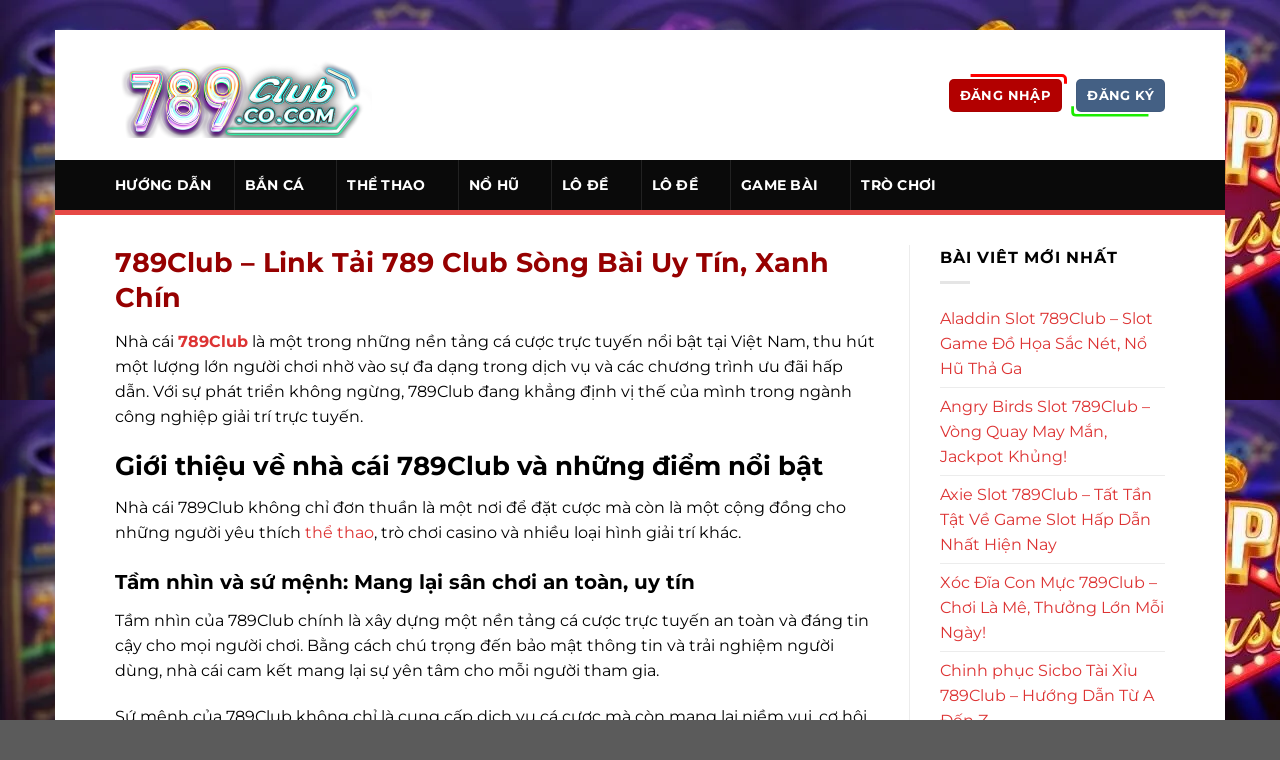

--- FILE ---
content_type: text/html; charset=UTF-8
request_url: https://90579.cn.com/
body_size: 18348
content:
<!DOCTYPE html><html lang="vi" prefix="og: https://ogp.me/ns#" class="loading-site no-js"><head><meta charset="UTF-8" /><link rel="profile" href="https://gmpg.org/xfn/11" /><link rel="pingback" href="https://90579.cn.com/xmlrpc.php" /> <script>(function(html){html.className = html.className.replace(/\bno-js\b/,'js')})(document.documentElement);</script> <meta name="viewport" content="width=device-width, initial-scale=1" /><title>789Club - Link Tải 789 Club Sòng Bài Uy Tín, Xanh Chín</title><meta name="description" content="Nhà cái 789Club là một trong những nền tảng cá cược trực tuyến nổi bật tại Việt Nam, thu hút một lượng lớn người chơi nhờ vào sự đa dạng trong dịch vụ và các"/><meta name="robots" content="follow, index, max-snippet:-1, max-video-preview:-1, max-image-preview:large"/><link rel="canonical" href="https://90579.cn.com/" /><meta property="og:locale" content="vi_VN" /><meta property="og:type" content="website" /><meta property="og:title" content="789Club - Link Tải 789 Club Sòng Bài Uy Tín, Xanh Chín" /><meta property="og:description" content="Nhà cái 789Club là một trong những nền tảng cá cược trực tuyến nổi bật tại Việt Nam, thu hút một lượng lớn người chơi nhờ vào sự đa dạng trong dịch vụ và các" /><meta property="og:url" content="https://90579.cn.com/" /><meta property="og:site_name" content="90579.cn.com" /><meta property="og:updated_time" content="2026-01-06T22:59:39+07:00" /><meta property="article:published_time" content="2025-01-25T09:47:22+07:00" /><meta property="article:modified_time" content="2026-01-06T22:59:39+07:00" /><meta name="twitter:card" content="summary_large_image" /><meta name="twitter:title" content="789Club - Link Tải 789 Club Sòng Bài Uy Tín, Xanh Chín" /><meta name="twitter:description" content="Nhà cái 789Club là một trong những nền tảng cá cược trực tuyến nổi bật tại Việt Nam, thu hút một lượng lớn người chơi nhờ vào sự đa dạng trong dịch vụ và các" /><meta name="twitter:label1" content="Được viết bởi" /><meta name="twitter:data1" content="seo" /><meta name="twitter:label2" content="Thời gian để đọc" /><meta name="twitter:data2" content="7 phút" /> <script type="application/ld+json" class="rank-math-schema-pro">{"@context":"https://schema.org","@graph":[{"@type":["Organization","Person"],"@id":"https://90579.cn.com/#person","name":"90579.cn.com","url":"https://90579.cn.com","logo":{"@type":"ImageObject","@id":"https://90579.cn.com/#logo","url":"https://90579.cn.com/wp-content/uploads/2025/02/cropped-LIU-LOGO-T2-789clubcocom-2-150x150.png","contentUrl":"https://90579.cn.com/wp-content/uploads/2025/02/cropped-LIU-LOGO-T2-789clubcocom-2-150x150.png","caption":"90579.cn.com","inLanguage":"vi"},"image":{"@id":"https://90579.cn.com/#logo"}},{"@type":"WebSite","@id":"https://90579.cn.com/#website","url":"https://90579.cn.com","name":"90579.cn.com","publisher":{"@id":"https://90579.cn.com/#person"},"inLanguage":"vi","potentialAction":{"@type":"SearchAction","target":"https://90579.cn.com/?s={search_term_string}","query-input":"required name=search_term_string"}},{"@type":"ImageObject","@id":"https://90579.cn.com/wp-content/uploads/2025/01/789club-web.webp","url":"https://90579.cn.com/wp-content/uploads/2025/01/789club-web.webp","width":"200","height":"200","inLanguage":"vi"},{"@type":"WebPage","@id":"https://90579.cn.com/#webpage","url":"https://90579.cn.com/","name":"789Club - Link T\u1ea3i 789 Club S\u00f2ng B\u00e0i Uy T\u00edn, Xanh Ch\u00edn","datePublished":"2025-01-25T09:47:22+07:00","dateModified":"2026-01-06T22:59:39+07:00","about":{"@id":"https://90579.cn.com/#person"},"isPartOf":{"@id":"https://90579.cn.com/#website"},"primaryImageOfPage":{"@id":"https://90579.cn.com/wp-content/uploads/2025/01/789club-web.webp"},"inLanguage":"vi"},{"@type":"Person","@id":"https://90579.cn.com/author/seo/","name":"seo","url":"https://90579.cn.com/author/seo/","image":{"@type":"ImageObject","@id":"https://secure.gravatar.com/avatar/3d4d64963d4080219c1f8761b0e65db51cc05ffbef47e6aea2af054429be6db0?s=96&amp;d=mm&amp;r=g","url":"https://secure.gravatar.com/avatar/3d4d64963d4080219c1f8761b0e65db51cc05ffbef47e6aea2af054429be6db0?s=96&amp;d=mm&amp;r=g","caption":"seo","inLanguage":"vi"}},{"@type":"Article","headline":"789Club - Link T\u1ea3i 789 Club S\u00f2ng B\u00e0i Uy T\u00edn, Xanh Ch\u00edn","keywords":"789club","datePublished":"2025-01-25T09:47:22+07:00","dateModified":"2026-01-06T22:59:39+07:00","author":{"@id":"https://90579.cn.com/author/seo/","name":"seo"},"publisher":{"@id":"https://90579.cn.com/#person"},"description":"Nh\u00e0 c\u00e1i 789Club l\u00e0 m\u1ed9t trong nh\u1eefng n\u1ec1n t\u1ea3ng c\u00e1 c\u01b0\u1ee3c tr\u1ef1c tuy\u1ebfn n\u1ed5i b\u1eadt t\u1ea1i Vi\u1ec7t Nam, thu h\u00fat m\u1ed9t l\u01b0\u1ee3ng l\u1edbn ng\u01b0\u1eddi ch\u01a1i nh\u1edd v\u00e0o s\u1ef1 \u0111a d\u1ea1ng trong d\u1ecbch v\u1ee5 v\u00e0 c\u00e1c","name":"789Club - Link T\u1ea3i 789 Club S\u00f2ng B\u00e0i Uy T\u00edn, Xanh Ch\u00edn","@id":"https://90579.cn.com/#richSnippet","isPartOf":{"@id":"https://90579.cn.com/#webpage"},"image":{"@id":"https://90579.cn.com/wp-content/uploads/2025/01/789club-web.webp"},"inLanguage":"vi","mainEntityOfPage":{"@id":"https://90579.cn.com/#webpage"}}]}</script> <link rel='dns-prefetch' href='//www.googletagmanager.com' /><link rel='prefetch' href='https://90579.cn.com/wp-content/themes/flatsome/assets/js/flatsome.js?ver=8e60d746741250b4dd4e' /><link rel='prefetch' href='https://90579.cn.com/wp-content/themes/flatsome/assets/js/chunk.slider.js?ver=3.19.7' /><link rel='prefetch' href='https://90579.cn.com/wp-content/themes/flatsome/assets/js/chunk.popups.js?ver=3.19.7' /><link rel='prefetch' href='https://90579.cn.com/wp-content/themes/flatsome/assets/js/chunk.tooltips.js?ver=3.19.7' /><link rel="alternate" type="application/rss+xml" title="Dòng thông tin 90579.cn.com &raquo;" href="https://90579.cn.com/feed/" /><link rel="alternate" type="application/rss+xml" title="90579.cn.com &raquo; Dòng bình luận" href="https://90579.cn.com/comments/feed/" /><link rel="alternate" title="oNhúng (JSON)" type="application/json+oembed" href="https://90579.cn.com/wp-json/oembed/1.0/embed?url=https%3A%2F%2F90579.cn.com%2F" /><link rel="alternate" title="oNhúng (XML)" type="text/xml+oembed" href="https://90579.cn.com/wp-json/oembed/1.0/embed?url=https%3A%2F%2F90579.cn.com%2F&#038;format=xml" /><style id='wp-img-auto-sizes-contain-inline-css' type='text/css'>img:is([sizes=auto i],[sizes^="auto," i]){contain-intrinsic-size:3000px 1500px}
/*# sourceURL=wp-img-auto-sizes-contain-inline-css */</style><style id='wp-block-library-inline-css' type='text/css'>:root{--wp-block-synced-color:#7a00df;--wp-block-synced-color--rgb:122,0,223;--wp-bound-block-color:var(--wp-block-synced-color);--wp-editor-canvas-background:#ddd;--wp-admin-theme-color:#007cba;--wp-admin-theme-color--rgb:0,124,186;--wp-admin-theme-color-darker-10:#006ba1;--wp-admin-theme-color-darker-10--rgb:0,107,160.5;--wp-admin-theme-color-darker-20:#005a87;--wp-admin-theme-color-darker-20--rgb:0,90,135;--wp-admin-border-width-focus:2px}@media (min-resolution:192dpi){:root{--wp-admin-border-width-focus:1.5px}}.wp-element-button{cursor:pointer}:root .has-very-light-gray-background-color{background-color:#eee}:root .has-very-dark-gray-background-color{background-color:#313131}:root .has-very-light-gray-color{color:#eee}:root .has-very-dark-gray-color{color:#313131}:root .has-vivid-green-cyan-to-vivid-cyan-blue-gradient-background{background:linear-gradient(135deg,#00d084,#0693e3)}:root .has-purple-crush-gradient-background{background:linear-gradient(135deg,#34e2e4,#4721fb 50%,#ab1dfe)}:root .has-hazy-dawn-gradient-background{background:linear-gradient(135deg,#faaca8,#dad0ec)}:root .has-subdued-olive-gradient-background{background:linear-gradient(135deg,#fafae1,#67a671)}:root .has-atomic-cream-gradient-background{background:linear-gradient(135deg,#fdd79a,#004a59)}:root .has-nightshade-gradient-background{background:linear-gradient(135deg,#330968,#31cdcf)}:root .has-midnight-gradient-background{background:linear-gradient(135deg,#020381,#2874fc)}:root{--wp--preset--font-size--normal:16px;--wp--preset--font-size--huge:42px}.has-regular-font-size{font-size:1em}.has-larger-font-size{font-size:2.625em}.has-normal-font-size{font-size:var(--wp--preset--font-size--normal)}.has-huge-font-size{font-size:var(--wp--preset--font-size--huge)}.has-text-align-center{text-align:center}.has-text-align-left{text-align:left}.has-text-align-right{text-align:right}.has-fit-text{white-space:nowrap!important}#end-resizable-editor-section{display:none}.aligncenter{clear:both}.items-justified-left{justify-content:flex-start}.items-justified-center{justify-content:center}.items-justified-right{justify-content:flex-end}.items-justified-space-between{justify-content:space-between}.screen-reader-text{border:0;clip-path:inset(50%);height:1px;margin:-1px;overflow:hidden;padding:0;position:absolute;width:1px;word-wrap:normal!important}.screen-reader-text:focus{background-color:#ddd;clip-path:none;color:#444;display:block;font-size:1em;height:auto;left:5px;line-height:normal;padding:15px 23px 14px;text-decoration:none;top:5px;width:auto;z-index:100000}html :where(.has-border-color){border-style:solid}html :where([style*=border-top-color]){border-top-style:solid}html :where([style*=border-right-color]){border-right-style:solid}html :where([style*=border-bottom-color]){border-bottom-style:solid}html :where([style*=border-left-color]){border-left-style:solid}html :where([style*=border-width]){border-style:solid}html :where([style*=border-top-width]){border-top-style:solid}html :where([style*=border-right-width]){border-right-style:solid}html :where([style*=border-bottom-width]){border-bottom-style:solid}html :where([style*=border-left-width]){border-left-style:solid}html :where(img[class*=wp-image-]){height:auto;max-width:100%}:where(figure){margin:0 0 1em}html :where(.is-position-sticky){--wp-admin--admin-bar--position-offset:var(--wp-admin--admin-bar--height,0px)}@media screen and (max-width:600px){html :where(.is-position-sticky){--wp-admin--admin-bar--position-offset:0px}}

/*# sourceURL=wp-block-library-inline-css */</style><style id='global-styles-inline-css' type='text/css'>:root{--wp--preset--aspect-ratio--square: 1;--wp--preset--aspect-ratio--4-3: 4/3;--wp--preset--aspect-ratio--3-4: 3/4;--wp--preset--aspect-ratio--3-2: 3/2;--wp--preset--aspect-ratio--2-3: 2/3;--wp--preset--aspect-ratio--16-9: 16/9;--wp--preset--aspect-ratio--9-16: 9/16;--wp--preset--color--black: #000000;--wp--preset--color--cyan-bluish-gray: #abb8c3;--wp--preset--color--white: #ffffff;--wp--preset--color--pale-pink: #f78da7;--wp--preset--color--vivid-red: #cf2e2e;--wp--preset--color--luminous-vivid-orange: #ff6900;--wp--preset--color--luminous-vivid-amber: #fcb900;--wp--preset--color--light-green-cyan: #7bdcb5;--wp--preset--color--vivid-green-cyan: #00d084;--wp--preset--color--pale-cyan-blue: #8ed1fc;--wp--preset--color--vivid-cyan-blue: #0693e3;--wp--preset--color--vivid-purple: #9b51e0;--wp--preset--color--primary: #446084;--wp--preset--color--secondary: #d26e4b;--wp--preset--color--success: #7a9c59;--wp--preset--color--alert: #b20000;--wp--preset--gradient--vivid-cyan-blue-to-vivid-purple: linear-gradient(135deg,rgb(6,147,227) 0%,rgb(155,81,224) 100%);--wp--preset--gradient--light-green-cyan-to-vivid-green-cyan: linear-gradient(135deg,rgb(122,220,180) 0%,rgb(0,208,130) 100%);--wp--preset--gradient--luminous-vivid-amber-to-luminous-vivid-orange: linear-gradient(135deg,rgb(252,185,0) 0%,rgb(255,105,0) 100%);--wp--preset--gradient--luminous-vivid-orange-to-vivid-red: linear-gradient(135deg,rgb(255,105,0) 0%,rgb(207,46,46) 100%);--wp--preset--gradient--very-light-gray-to-cyan-bluish-gray: linear-gradient(135deg,rgb(238,238,238) 0%,rgb(169,184,195) 100%);--wp--preset--gradient--cool-to-warm-spectrum: linear-gradient(135deg,rgb(74,234,220) 0%,rgb(151,120,209) 20%,rgb(207,42,186) 40%,rgb(238,44,130) 60%,rgb(251,105,98) 80%,rgb(254,248,76) 100%);--wp--preset--gradient--blush-light-purple: linear-gradient(135deg,rgb(255,206,236) 0%,rgb(152,150,240) 100%);--wp--preset--gradient--blush-bordeaux: linear-gradient(135deg,rgb(254,205,165) 0%,rgb(254,45,45) 50%,rgb(107,0,62) 100%);--wp--preset--gradient--luminous-dusk: linear-gradient(135deg,rgb(255,203,112) 0%,rgb(199,81,192) 50%,rgb(65,88,208) 100%);--wp--preset--gradient--pale-ocean: linear-gradient(135deg,rgb(255,245,203) 0%,rgb(182,227,212) 50%,rgb(51,167,181) 100%);--wp--preset--gradient--electric-grass: linear-gradient(135deg,rgb(202,248,128) 0%,rgb(113,206,126) 100%);--wp--preset--gradient--midnight: linear-gradient(135deg,rgb(2,3,129) 0%,rgb(40,116,252) 100%);--wp--preset--font-size--small: 13px;--wp--preset--font-size--medium: 20px;--wp--preset--font-size--large: 36px;--wp--preset--font-size--x-large: 42px;--wp--preset--spacing--20: 0.44rem;--wp--preset--spacing--30: 0.67rem;--wp--preset--spacing--40: 1rem;--wp--preset--spacing--50: 1.5rem;--wp--preset--spacing--60: 2.25rem;--wp--preset--spacing--70: 3.38rem;--wp--preset--spacing--80: 5.06rem;--wp--preset--shadow--natural: 6px 6px 9px rgba(0, 0, 0, 0.2);--wp--preset--shadow--deep: 12px 12px 50px rgba(0, 0, 0, 0.4);--wp--preset--shadow--sharp: 6px 6px 0px rgba(0, 0, 0, 0.2);--wp--preset--shadow--outlined: 6px 6px 0px -3px rgb(255, 255, 255), 6px 6px rgb(0, 0, 0);--wp--preset--shadow--crisp: 6px 6px 0px rgb(0, 0, 0);}:where(body) { margin: 0; }.wp-site-blocks > .alignleft { float: left; margin-right: 2em; }.wp-site-blocks > .alignright { float: right; margin-left: 2em; }.wp-site-blocks > .aligncenter { justify-content: center; margin-left: auto; margin-right: auto; }:where(.is-layout-flex){gap: 0.5em;}:where(.is-layout-grid){gap: 0.5em;}.is-layout-flow > .alignleft{float: left;margin-inline-start: 0;margin-inline-end: 2em;}.is-layout-flow > .alignright{float: right;margin-inline-start: 2em;margin-inline-end: 0;}.is-layout-flow > .aligncenter{margin-left: auto !important;margin-right: auto !important;}.is-layout-constrained > .alignleft{float: left;margin-inline-start: 0;margin-inline-end: 2em;}.is-layout-constrained > .alignright{float: right;margin-inline-start: 2em;margin-inline-end: 0;}.is-layout-constrained > .aligncenter{margin-left: auto !important;margin-right: auto !important;}.is-layout-constrained > :where(:not(.alignleft):not(.alignright):not(.alignfull)){margin-left: auto !important;margin-right: auto !important;}body .is-layout-flex{display: flex;}.is-layout-flex{flex-wrap: wrap;align-items: center;}.is-layout-flex > :is(*, div){margin: 0;}body .is-layout-grid{display: grid;}.is-layout-grid > :is(*, div){margin: 0;}body{padding-top: 0px;padding-right: 0px;padding-bottom: 0px;padding-left: 0px;}a:where(:not(.wp-element-button)){text-decoration: none;}:root :where(.wp-element-button, .wp-block-button__link){background-color: #32373c;border-width: 0;color: #fff;font-family: inherit;font-size: inherit;font-style: inherit;font-weight: inherit;letter-spacing: inherit;line-height: inherit;padding-top: calc(0.667em + 2px);padding-right: calc(1.333em + 2px);padding-bottom: calc(0.667em + 2px);padding-left: calc(1.333em + 2px);text-decoration: none;text-transform: inherit;}.has-black-color{color: var(--wp--preset--color--black) !important;}.has-cyan-bluish-gray-color{color: var(--wp--preset--color--cyan-bluish-gray) !important;}.has-white-color{color: var(--wp--preset--color--white) !important;}.has-pale-pink-color{color: var(--wp--preset--color--pale-pink) !important;}.has-vivid-red-color{color: var(--wp--preset--color--vivid-red) !important;}.has-luminous-vivid-orange-color{color: var(--wp--preset--color--luminous-vivid-orange) !important;}.has-luminous-vivid-amber-color{color: var(--wp--preset--color--luminous-vivid-amber) !important;}.has-light-green-cyan-color{color: var(--wp--preset--color--light-green-cyan) !important;}.has-vivid-green-cyan-color{color: var(--wp--preset--color--vivid-green-cyan) !important;}.has-pale-cyan-blue-color{color: var(--wp--preset--color--pale-cyan-blue) !important;}.has-vivid-cyan-blue-color{color: var(--wp--preset--color--vivid-cyan-blue) !important;}.has-vivid-purple-color{color: var(--wp--preset--color--vivid-purple) !important;}.has-primary-color{color: var(--wp--preset--color--primary) !important;}.has-secondary-color{color: var(--wp--preset--color--secondary) !important;}.has-success-color{color: var(--wp--preset--color--success) !important;}.has-alert-color{color: var(--wp--preset--color--alert) !important;}.has-black-background-color{background-color: var(--wp--preset--color--black) !important;}.has-cyan-bluish-gray-background-color{background-color: var(--wp--preset--color--cyan-bluish-gray) !important;}.has-white-background-color{background-color: var(--wp--preset--color--white) !important;}.has-pale-pink-background-color{background-color: var(--wp--preset--color--pale-pink) !important;}.has-vivid-red-background-color{background-color: var(--wp--preset--color--vivid-red) !important;}.has-luminous-vivid-orange-background-color{background-color: var(--wp--preset--color--luminous-vivid-orange) !important;}.has-luminous-vivid-amber-background-color{background-color: var(--wp--preset--color--luminous-vivid-amber) !important;}.has-light-green-cyan-background-color{background-color: var(--wp--preset--color--light-green-cyan) !important;}.has-vivid-green-cyan-background-color{background-color: var(--wp--preset--color--vivid-green-cyan) !important;}.has-pale-cyan-blue-background-color{background-color: var(--wp--preset--color--pale-cyan-blue) !important;}.has-vivid-cyan-blue-background-color{background-color: var(--wp--preset--color--vivid-cyan-blue) !important;}.has-vivid-purple-background-color{background-color: var(--wp--preset--color--vivid-purple) !important;}.has-primary-background-color{background-color: var(--wp--preset--color--primary) !important;}.has-secondary-background-color{background-color: var(--wp--preset--color--secondary) !important;}.has-success-background-color{background-color: var(--wp--preset--color--success) !important;}.has-alert-background-color{background-color: var(--wp--preset--color--alert) !important;}.has-black-border-color{border-color: var(--wp--preset--color--black) !important;}.has-cyan-bluish-gray-border-color{border-color: var(--wp--preset--color--cyan-bluish-gray) !important;}.has-white-border-color{border-color: var(--wp--preset--color--white) !important;}.has-pale-pink-border-color{border-color: var(--wp--preset--color--pale-pink) !important;}.has-vivid-red-border-color{border-color: var(--wp--preset--color--vivid-red) !important;}.has-luminous-vivid-orange-border-color{border-color: var(--wp--preset--color--luminous-vivid-orange) !important;}.has-luminous-vivid-amber-border-color{border-color: var(--wp--preset--color--luminous-vivid-amber) !important;}.has-light-green-cyan-border-color{border-color: var(--wp--preset--color--light-green-cyan) !important;}.has-vivid-green-cyan-border-color{border-color: var(--wp--preset--color--vivid-green-cyan) !important;}.has-pale-cyan-blue-border-color{border-color: var(--wp--preset--color--pale-cyan-blue) !important;}.has-vivid-cyan-blue-border-color{border-color: var(--wp--preset--color--vivid-cyan-blue) !important;}.has-vivid-purple-border-color{border-color: var(--wp--preset--color--vivid-purple) !important;}.has-primary-border-color{border-color: var(--wp--preset--color--primary) !important;}.has-secondary-border-color{border-color: var(--wp--preset--color--secondary) !important;}.has-success-border-color{border-color: var(--wp--preset--color--success) !important;}.has-alert-border-color{border-color: var(--wp--preset--color--alert) !important;}.has-vivid-cyan-blue-to-vivid-purple-gradient-background{background: var(--wp--preset--gradient--vivid-cyan-blue-to-vivid-purple) !important;}.has-light-green-cyan-to-vivid-green-cyan-gradient-background{background: var(--wp--preset--gradient--light-green-cyan-to-vivid-green-cyan) !important;}.has-luminous-vivid-amber-to-luminous-vivid-orange-gradient-background{background: var(--wp--preset--gradient--luminous-vivid-amber-to-luminous-vivid-orange) !important;}.has-luminous-vivid-orange-to-vivid-red-gradient-background{background: var(--wp--preset--gradient--luminous-vivid-orange-to-vivid-red) !important;}.has-very-light-gray-to-cyan-bluish-gray-gradient-background{background: var(--wp--preset--gradient--very-light-gray-to-cyan-bluish-gray) !important;}.has-cool-to-warm-spectrum-gradient-background{background: var(--wp--preset--gradient--cool-to-warm-spectrum) !important;}.has-blush-light-purple-gradient-background{background: var(--wp--preset--gradient--blush-light-purple) !important;}.has-blush-bordeaux-gradient-background{background: var(--wp--preset--gradient--blush-bordeaux) !important;}.has-luminous-dusk-gradient-background{background: var(--wp--preset--gradient--luminous-dusk) !important;}.has-pale-ocean-gradient-background{background: var(--wp--preset--gradient--pale-ocean) !important;}.has-electric-grass-gradient-background{background: var(--wp--preset--gradient--electric-grass) !important;}.has-midnight-gradient-background{background: var(--wp--preset--gradient--midnight) !important;}.has-small-font-size{font-size: var(--wp--preset--font-size--small) !important;}.has-medium-font-size{font-size: var(--wp--preset--font-size--medium) !important;}.has-large-font-size{font-size: var(--wp--preset--font-size--large) !important;}.has-x-large-font-size{font-size: var(--wp--preset--font-size--x-large) !important;}
/*# sourceURL=global-styles-inline-css */</style><link rel='stylesheet' id='gwd-auth-css-css' href='https://90579.cn.com/wp-content/plugins/mlink-plugin/assets/css/auth.css?ver=6.9' type='text/css' media='all' /><link rel='stylesheet' id='flatsome-main-css' href='https://90579.cn.com/wp-content/themes/flatsome/assets/css/flatsome.css?ver=3.19.7' type='text/css' media='all' /><style id='flatsome-main-inline-css' type='text/css'>@font-face {
				font-family: "fl-icons";
				font-display: block;
				src: url(https://90579.cn.com/wp-content/themes/flatsome/assets/css/icons/fl-icons.eot?v=3.19.7);
				src:
					url(https://90579.cn.com/wp-content/themes/flatsome/assets/css/icons/fl-icons.eot#iefix?v=3.19.7) format("embedded-opentype"),
					url(https://90579.cn.com/wp-content/themes/flatsome/assets/css/icons/fl-icons.woff2?v=3.19.7) format("woff2"),
					url(https://90579.cn.com/wp-content/themes/flatsome/assets/css/icons/fl-icons.ttf?v=3.19.7) format("truetype"),
					url(https://90579.cn.com/wp-content/themes/flatsome/assets/css/icons/fl-icons.woff?v=3.19.7) format("woff"),
					url(https://90579.cn.com/wp-content/themes/flatsome/assets/css/icons/fl-icons.svg?v=3.19.7#fl-icons) format("svg");
			}
/*# sourceURL=flatsome-main-inline-css */</style><link rel='stylesheet' id='flatsome-style-css' href='https://90579.cn.com/wp-content/themes/flatsome/style.css?ver=3.19.7' type='text/css' media='all' /><link rel='stylesheet' id='gwd-banner-style-css' href='https://90579.cn.com/wp-content/plugins/gwd-banner-image-dynamic/css/gwd-banner-image-style.css?ver=1.1.13' type='text/css' media='all' /><link rel='stylesheet' id='swiper-css-css' href='https://90579.cn.com/wp-content/plugins/gwd-banner-image-dynamic/css/swiper-bundle.min.css?ver=1.1.13' type='text/css' media='all' /><link rel='stylesheet' id='gwd-slider-css-css' href='https://90579.cn.com/wp-content/plugins/gwd-banner-image-dynamic/css/slider.css?ver=1.1.13' type='text/css' media='all' /> <script type="text/javascript" src="https://90579.cn.com/wp-includes/js/jquery/jquery.min.js?ver=3.7.1" id="jquery-core-js"></script> <script type="text/javascript" src="https://90579.cn.com/wp-includes/js/jquery/jquery-migrate.min.js?ver=3.4.1" id="jquery-migrate-js"></script> <link rel="https://api.w.org/" href="https://90579.cn.com/wp-json/" /><link rel="alternate" title="JSON" type="application/json" href="https://90579.cn.com/wp-json/wp/v2/pages/147" /><link rel="EditURI" type="application/rsd+xml" title="RSD" href="https://90579.cn.com/xmlrpc.php?rsd" /><link rel='shortlink' href='https://90579.cn.com/' /><meta name="generator" content="Site Kit by Google 1.161.0" /><script src="//s1.what-on.com/widget/service.js?key=AHBzFv" async="async"></script> <link rel="alternate" media="only screen and (max-width: 640px)" href="https://789club.us.org/" /><meta name="google-site-verification" content="-HSCNUJpNZpN3eoBzngqqkyBYeFwEYxHxI2CMqIOzVA" /><noscript><style>.lazyload[data-src]{display:none !important;}</style></noscript><style>.lazyload{background-image:none !important;}.lazyload:before{background-image:none !important;}</style><link rel="icon" href="https://90579.cn.com/wp-content/uploads/2025/02/cropped-LIU-LOGO-T2-789clubcocom-32x32.png" sizes="32x32" /><link rel="icon" href="https://90579.cn.com/wp-content/uploads/2025/02/cropped-LIU-LOGO-T2-789clubcocom-192x192.png" sizes="192x192" /><link rel="apple-touch-icon" href="https://90579.cn.com/wp-content/uploads/2025/02/cropped-LIU-LOGO-T2-789clubcocom-180x180.png" /><meta name="msapplication-TileImage" content="https://90579.cn.com/wp-content/uploads/2025/02/cropped-LIU-LOGO-T2-789clubcocom-270x270.png" /><style id="custom-css" type="text/css">:root {--primary-color: #446084;--fs-color-primary: #446084;--fs-color-secondary: #d26e4b;--fs-color-success: #7a9c59;--fs-color-alert: #b20000;--fs-experimental-link-color: #dd3333;--fs-experimental-link-color-hover: #111;}.tooltipster-base {--tooltip-color: #fff;--tooltip-bg-color: #000;}.off-canvas-right .mfp-content, .off-canvas-left .mfp-content {--drawer-width: 300px;}html{background-image: url('https://90579.cn.com/wp-content/uploads/2025/02/kinh-nghiem-choi-no-hu-789club.webp');}.header-main{height: 130px}#logo img{max-height: 130px}#logo{width:257px;}.header-bottom{min-height: 55px}.header-top{min-height: 30px}.transparent .header-main{height: 30px}.transparent #logo img{max-height: 30px}.has-transparent + .page-title:first-of-type,.has-transparent + #main > .page-title,.has-transparent + #main > div > .page-title,.has-transparent + #main .page-header-wrapper:first-of-type .page-title{padding-top: 80px;}.header.show-on-scroll,.stuck .header-main{height:70px!important}.stuck #logo img{max-height: 70px!important}.header-bg-color {background-color: #ffffff}.header-bottom {background-color: #0a0a0a}.header-bottom-nav > li > a{line-height: 30px }@media (max-width: 549px) {.header-main{height: 70px}#logo img{max-height: 70px}}.header-top{background-color:rgba(94,94,94,0.42)!important;}body{color: #000000}h1,h2,h3,h4,h5,h6,.heading-font{color: #000000;}body{font-family: Montserrat, sans-serif;}body {font-weight: 400;font-style: normal;}.nav > li > a {font-family: Montserrat, sans-serif;}.mobile-sidebar-levels-2 .nav > li > ul > li > a {font-family: Montserrat, sans-serif;}.nav > li > a,.mobile-sidebar-levels-2 .nav > li > ul > li > a {font-weight: 700;font-style: normal;}h1,h2,h3,h4,h5,h6,.heading-font, .off-canvas-center .nav-sidebar.nav-vertical > li > a{font-family: Montserrat, sans-serif;}h1,h2,h3,h4,h5,h6,.heading-font,.banner h1,.banner h2 {font-weight: 700;font-style: normal;}.alt-font{font-family: Montserrat, sans-serif;}.alt-font {font-weight: 400!important;font-style: normal!important;}.header:not(.transparent) .header-bottom-nav.nav > li > a{color: #ffffff;}.nav-vertical-fly-out > li + li {border-top-width: 1px; border-top-style: solid;}.label-new.menu-item > a:after{content:"Mới";}.label-hot.menu-item > a:after{content:"Nổi bật";}.label-sale.menu-item > a:after{content:"Giảm giá";}.label-popular.menu-item > a:after{content:"Phổ biến";}</style><style type="text/css" id="wp-custom-css">.header-bottom {
	border-bottom: 5px solid #e64946;
}
.header-bottom-nav li a {
    color: #fff;
    padding: 10px 10px;
    border-left: 1px solid rgba(255, 255, 255, 0.1);
}
.header-bottom-nav li:first-child a {
    border: none;
	padding: 0;
}
.header-bottom-nav li:hover {
    background: #e64946;
}
.header-button-1 {
                .button {
                    background-color: #FF0000 !important;
                }
            }

            .header-button-2 {
                .button {
                    background-color: #1ceb00 !important;
                    color: white;
                    border: 2px solid transparent;
                }
            }

            .header-button-1:after {
                content: "";
                position: absolute;
                top: -5px;
                left: -5px;
                right: -5px;
                bottom: -5px;
                border: 3px solid #FF0000;
                transition: all .5s;
                animation: clippath 3s infinite -1.5s linear;
                border-radius: 5px;
            }

            .header-button-2:before {
                content: "";
                position: absolute;
                top: -5px;
                left: -5px;
                right: -5px;
                bottom: -5px;
                border: 3px solid #1ceb00;
                transition: all .5s;
                animation: clippath 3s infinite linear;
                border-radius: 5px;
            }

            @keyframes clippath {
                0%, 100% {
                    clip-path: inset(0 0 98% 0);
                }

                25% {
                    clip-path: inset(0 98% 0 0);
                }

                50% {
                    clip-path: inset(98% 0 0 0);
                }

                75% {
                    clip-path: inset(0 0 0 98%);
                }
            }
.header-button a {
	padding: 0 10px !important;
}</style><style id="kirki-inline-styles">/* cyrillic-ext */
@font-face {
  font-family: 'Montserrat';
  font-style: normal;
  font-weight: 400;
  font-display: swap;
  src: url(https://90579.cn.com/wp-content/fonts/montserrat/JTUSjIg1_i6t8kCHKm459WRhyzbi.woff2) format('woff2');
  unicode-range: U+0460-052F, U+1C80-1C8A, U+20B4, U+2DE0-2DFF, U+A640-A69F, U+FE2E-FE2F;
}
/* cyrillic */
@font-face {
  font-family: 'Montserrat';
  font-style: normal;
  font-weight: 400;
  font-display: swap;
  src: url(https://90579.cn.com/wp-content/fonts/montserrat/JTUSjIg1_i6t8kCHKm459W1hyzbi.woff2) format('woff2');
  unicode-range: U+0301, U+0400-045F, U+0490-0491, U+04B0-04B1, U+2116;
}
/* vietnamese */
@font-face {
  font-family: 'Montserrat';
  font-style: normal;
  font-weight: 400;
  font-display: swap;
  src: url(https://90579.cn.com/wp-content/fonts/montserrat/JTUSjIg1_i6t8kCHKm459WZhyzbi.woff2) format('woff2');
  unicode-range: U+0102-0103, U+0110-0111, U+0128-0129, U+0168-0169, U+01A0-01A1, U+01AF-01B0, U+0300-0301, U+0303-0304, U+0308-0309, U+0323, U+0329, U+1EA0-1EF9, U+20AB;
}
/* latin-ext */
@font-face {
  font-family: 'Montserrat';
  font-style: normal;
  font-weight: 400;
  font-display: swap;
  src: url(https://90579.cn.com/wp-content/fonts/montserrat/JTUSjIg1_i6t8kCHKm459Wdhyzbi.woff2) format('woff2');
  unicode-range: U+0100-02BA, U+02BD-02C5, U+02C7-02CC, U+02CE-02D7, U+02DD-02FF, U+0304, U+0308, U+0329, U+1D00-1DBF, U+1E00-1E9F, U+1EF2-1EFF, U+2020, U+20A0-20AB, U+20AD-20C0, U+2113, U+2C60-2C7F, U+A720-A7FF;
}
/* latin */
@font-face {
  font-family: 'Montserrat';
  font-style: normal;
  font-weight: 400;
  font-display: swap;
  src: url(https://90579.cn.com/wp-content/fonts/montserrat/JTUSjIg1_i6t8kCHKm459Wlhyw.woff2) format('woff2');
  unicode-range: U+0000-00FF, U+0131, U+0152-0153, U+02BB-02BC, U+02C6, U+02DA, U+02DC, U+0304, U+0308, U+0329, U+2000-206F, U+20AC, U+2122, U+2191, U+2193, U+2212, U+2215, U+FEFF, U+FFFD;
}
/* cyrillic-ext */
@font-face {
  font-family: 'Montserrat';
  font-style: normal;
  font-weight: 700;
  font-display: swap;
  src: url(https://90579.cn.com/wp-content/fonts/montserrat/JTUSjIg1_i6t8kCHKm459WRhyzbi.woff2) format('woff2');
  unicode-range: U+0460-052F, U+1C80-1C8A, U+20B4, U+2DE0-2DFF, U+A640-A69F, U+FE2E-FE2F;
}
/* cyrillic */
@font-face {
  font-family: 'Montserrat';
  font-style: normal;
  font-weight: 700;
  font-display: swap;
  src: url(https://90579.cn.com/wp-content/fonts/montserrat/JTUSjIg1_i6t8kCHKm459W1hyzbi.woff2) format('woff2');
  unicode-range: U+0301, U+0400-045F, U+0490-0491, U+04B0-04B1, U+2116;
}
/* vietnamese */
@font-face {
  font-family: 'Montserrat';
  font-style: normal;
  font-weight: 700;
  font-display: swap;
  src: url(https://90579.cn.com/wp-content/fonts/montserrat/JTUSjIg1_i6t8kCHKm459WZhyzbi.woff2) format('woff2');
  unicode-range: U+0102-0103, U+0110-0111, U+0128-0129, U+0168-0169, U+01A0-01A1, U+01AF-01B0, U+0300-0301, U+0303-0304, U+0308-0309, U+0323, U+0329, U+1EA0-1EF9, U+20AB;
}
/* latin-ext */
@font-face {
  font-family: 'Montserrat';
  font-style: normal;
  font-weight: 700;
  font-display: swap;
  src: url(https://90579.cn.com/wp-content/fonts/montserrat/JTUSjIg1_i6t8kCHKm459Wdhyzbi.woff2) format('woff2');
  unicode-range: U+0100-02BA, U+02BD-02C5, U+02C7-02CC, U+02CE-02D7, U+02DD-02FF, U+0304, U+0308, U+0329, U+1D00-1DBF, U+1E00-1E9F, U+1EF2-1EFF, U+2020, U+20A0-20AB, U+20AD-20C0, U+2113, U+2C60-2C7F, U+A720-A7FF;
}
/* latin */
@font-face {
  font-family: 'Montserrat';
  font-style: normal;
  font-weight: 700;
  font-display: swap;
  src: url(https://90579.cn.com/wp-content/fonts/montserrat/JTUSjIg1_i6t8kCHKm459Wlhyw.woff2) format('woff2');
  unicode-range: U+0000-00FF, U+0131, U+0152-0153, U+02BB-02BC, U+02C6, U+02DA, U+02DC, U+0304, U+0308, U+0329, U+2000-206F, U+20AC, U+2122, U+2191, U+2193, U+2212, U+2215, U+FEFF, U+FFFD;
}</style></head><body class="home wp-singular page-template page-template-page-right-sidebar page-template-page-right-sidebar-php page page-id-147 wp-custom-logo wp-theme-flatsome framed lightbox nav-dropdown-has-arrow nav-dropdown-has-shadow nav-dropdown-has-border"><a class="skip-link screen-reader-text" href="#main">Bỏ qua nội dung</a><div id="wrapper"><header id="header" class="header has-sticky sticky-jump"><div class="header-wrapper"><div id="masthead" class="header-main nav-dark"><div class="header-inner flex-row container logo-left medium-logo-center" role="navigation"><div id="logo" class="flex-col logo"><a href="https://90579.cn.com/" title="90579.cn.com" rel="home">
<img width="1020" height="340" src="[data-uri]" class="header_logo header-logo lazyload" alt="90579.cn.com" data-src="https://90579.cn.com/wp-content/uploads/2025/02/cropped-LIU-LOGO-T2-789clubcocom-2-1024x341.png" decoding="async" data-eio-rwidth="1024" data-eio-rheight="341" /><noscript><img width="1020" height="340" src="https://90579.cn.com/wp-content/uploads/2025/02/cropped-LIU-LOGO-T2-789clubcocom-2-1024x341.png" class="header_logo header-logo" alt="90579.cn.com" data-eio="l" /></noscript><img  width="1020" height="340" src="[data-uri]" class="header-logo-dark lazyload" alt="90579.cn.com" data-src="https://90579.cn.com/wp-content/uploads/2025/02/cropped-LIU-LOGO-T2-789clubcocom-2-1024x341.png" decoding="async" data-eio-rwidth="1024" data-eio-rheight="341" /><noscript><img  width="1020" height="340" src="https://90579.cn.com/wp-content/uploads/2025/02/cropped-LIU-LOGO-T2-789clubcocom-2-1024x341.png" class="header-logo-dark" alt="90579.cn.com" data-eio="l" /></noscript></a></div><div class="flex-col show-for-medium flex-left"><ul class="mobile-nav nav nav-left "><li class="nav-icon has-icon">
<a href="#" data-open="#main-menu" data-pos="left" data-bg="main-menu-overlay" data-color="" class="is-small" aria-label="Menu" aria-controls="main-menu" aria-expanded="false"><i class="icon-menu" ></i>
</a></li></ul></div><div class="flex-col hide-for-medium flex-left
flex-grow"><ul class="header-nav header-nav-main nav nav-left  nav-uppercase" ></ul></div><div class="flex-col hide-for-medium flex-right"><ul class="header-nav header-nav-main nav nav-right  nav-uppercase"><li class="html header-button-1"><div class="header-button">
<a href="/mlink/?branchseo=789club-le" target="_blank" class="button alert" rel="nofollow noopener"  style="border-radius:5px;">
<span>Đăng nhập</span>
</a></div></li><li class="html header-button-2"><div class="header-button">
<a href="/mlink/?branchseo=789club-le" target="_blank" class="button primary" rel="nofollow noopener"  style="border-radius:5px;">
<span>Đăng ký</span>
</a></div></li></ul></div><div class="flex-col show-for-medium flex-right"><ul class="mobile-nav nav nav-right "></ul></div></div><div class="container"><div class="top-divider full-width"></div></div></div><div id="wide-nav" class="header-bottom wide-nav nav-dark"><div class="flex-row container"><div class="flex-col hide-for-medium flex-left"><ul class="nav header-nav header-bottom-nav nav-left  nav-size-medium nav-spacing-large nav-uppercase"><li id="menu-item-366" class="menu-item menu-item-type-taxonomy menu-item-object-category menu-item-366 menu-item-design-default"><a href="https://90579.cn.com/huong-dan-789club/" class="nav-top-link">Hướng dẫn</a></li><li id="menu-item-368" class="menu-item menu-item-type-taxonomy menu-item-object-category menu-item-368 menu-item-design-default"><a href="https://90579.cn.com/ban-ca/" class="nav-top-link">Bắn cá</a></li><li id="menu-item-369" class="menu-item menu-item-type-taxonomy menu-item-object-category menu-item-369 menu-item-design-default"><a href="https://90579.cn.com/the-thao/" class="nav-top-link">Thể thao</a></li><li id="menu-item-370" class="menu-item menu-item-type-taxonomy menu-item-object-category menu-item-370 menu-item-design-default"><a href="https://90579.cn.com/no-hu/" class="nav-top-link">Nổ hũ</a></li><li id="menu-item-371" class="menu-item menu-item-type-taxonomy menu-item-object-category menu-item-371 menu-item-design-default"><a href="https://90579.cn.com/lo-de/" class="nav-top-link">Lô đề</a></li><li id="menu-item-372" class="menu-item menu-item-type-taxonomy menu-item-object-category menu-item-372 menu-item-design-default"><a href="https://90579.cn.com/lo-de/" class="nav-top-link">Lô đề</a></li><li id="menu-item-373" class="menu-item menu-item-type-taxonomy menu-item-object-category menu-item-373 menu-item-design-default"><a href="https://90579.cn.com/game-bai/" class="nav-top-link">Game bài</a></li><li id="menu-item-367" class="menu-item menu-item-type-taxonomy menu-item-object-category menu-item-367 menu-item-design-default"><a href="https://90579.cn.com/tro-choi/" class="nav-top-link">Trò chơi</a></li></ul></div><div class="flex-col hide-for-medium flex-right flex-grow"><ul class="nav header-nav header-bottom-nav nav-right  nav-size-medium nav-spacing-large nav-uppercase"></ul></div><div class="flex-col show-for-medium flex-grow"><ul class="nav header-bottom-nav nav-center mobile-nav  nav-size-medium nav-spacing-large nav-uppercase"><li class="html header-button-1"><div class="header-button">
<a href="/mlink/?branchseo=789club-le" target="_blank" class="button alert" rel="nofollow noopener"  style="border-radius:5px;">
<span>Đăng nhập</span>
</a></div></li><li class="html header-button-2"><div class="header-button">
<a href="/mlink/?branchseo=789club-le" target="_blank" class="button primary" rel="nofollow noopener"  style="border-radius:5px;">
<span>Đăng ký</span>
</a></div></li></ul></div></div></div><div class="header-bg-container fill"><div class="header-bg-image fill"></div><div class="header-bg-color fill"></div></div></div></header><main id="main" class=""><div class="page-wrapper page-right-sidebar"><div class="row"><div id="content" class="large-9 left col col-divided" role="main"><div class="page-inner"><div id="text-2669735205" class="text"><h1><strong>789Club &#8211; Link Tải 789 Club Sòng Bài Uy Tín, Xanh Chín</strong></h1><style>#text-2669735205 {
  color: rgb(150, 0, 0);
}
#text-2669735205 > * {
  color: rgb(150, 0, 0);
}</style></div><p><span style="font-weight: 400;">Nhà cái </span><a href="https://90579.cn.com"><b>789Club</b></a><span style="font-weight: 400;"> là một trong những nền tảng cá cược trực tuyến nổi bật tại Việt Nam, thu hút một lượng lớn người chơi nhờ vào sự đa dạng trong dịch vụ và các chương trình ưu đãi hấp dẫn. Với sự phát triển không ngừng, 789Club đang khẳng định vị thế của mình trong ngành công nghiệp giải trí trực tuyến.</span></p><h2><b>Giới thiệu về nhà cái 789Club và những điểm nổi bật</b></h2><p><span style="font-weight: 400;">Nhà cái 789Club không chỉ đơn thuần là một nơi để đặt cược mà còn là một cộng đồng cho những người yêu thích <a href="https://vi.wikipedia.org/wiki/Thể_thao" rel="nofollow noopener" target="_blank">thể thao</a>, trò chơi casino và nhiều loại hình giải trí khác.</span></p><h3><b>Tầm nhìn và sứ mệnh: Mang lại sân chơi an toàn, uy tín</b></h3><p><span style="font-weight: 400;">Tầm nhìn của 789Club chính là xây dựng một nền tảng cá cược trực tuyến an toàn và đáng tin cậy cho mọi người chơi. Bằng cách chú trọng đến bảo mật thông tin và trải nghiệm người dùng, nhà cái cam kết mang lại sự yên tâm cho mỗi người tham gia.</span></p><p><span style="font-weight: 400;">Sứ mệnh của 789Club không chỉ là cung cấp dịch vụ cá cược mà còn mang lại niềm vui, cơ hội kiếm tiền và một cộng đồng gắn kết. Chúng tôi luôn lắng nghe ý kiến phản hồi từ người chơi để cải thiện chất lượng dịch vụ ngày càng tốt hơn.</span></p><h3><b>Giấy phép hoạt động và cơ sở pháp lý vững chắc</b></h3><p><span style="font-weight: 400;">Một trong những yếu tố quan trọng nhất để xác định uy tín của một nhà cái chính là giấy phép hoạt động. 789Club tự hào sở hữu giấy phép hoạt động quốc tế, được cấp bởi tổ chức cờ bạc quốc tế PAGCOR (Philippine Amusement &amp; Gaming Corporation), giúp đảm bảo rằng tất cả các dịch vụ cá cược đều được quản lý và giám sát bởi các cơ quan có thẩm quyền. Điều này không chỉ nâng cao độ tin cậy mà còn bảo vệ quyền lợi của người chơi, mang đến môi trường cá cược an toàn và minh bạch.</span></p><figure id="attachment_25" aria-describedby="caption-attachment-25" style="width: 800px" class="wp-caption aligncenter"><img data-lazyloaded="1" src="[data-uri]" fetchpriority="high" decoding="async" class="wp-image-25 size-full" data-src="https://90579.cn.com/wp-content/uploads/2025/01/789club-web.webp" alt="789club web" width="800" height="400" /><figcaption id="caption-attachment-25" class="wp-caption-text">Giới thiệu về nhà cái 789Club và những điểm nổi bật</figcaption></figure><h2><b>Ưu điểm và tính năng độc quyền tại 789Club</b></h2><p><span style="font-weight: 400;">789Club không chỉ đơn thuần là một nhà cái, mà còn là một địa chỉ giải trí với nhiều ưu điểm nổi bật. Những tính năng độc quyền tại đây giúp người chơi có được trải nghiệm mượt mà và thú vị.</span></p><h3><b>Công nghệ hiện đại cho trải nghiệm chơi mượt mà trên mọi thiết bị</b></h3><p><span style="font-weight: 400;">Chất lượng công nghệ là một yếu tố quyết định đến trải nghiệm của người chơi. Nền tảng luôn tiên phong trong việc ứng dụng các công nghệ hiện đại nhất vào hệ thống của mình. Với giao diện thân thiện, dễ sử dụng và tốc độ tải trang nhanh, người chơi có thể trải nghiệm mọi dịch vụ ngay cả trên điện thoại di động hay máy tính bảng.</span></p><p><span style="font-weight: 400;">Hệ thống mạng lưới ổn định khiến việc cá cược trở nên dễ dàng và thuận tiện hơn bao giờ hết. Người chơi có thể tham gia cá cược mọi lúc, mọi nơi mà không gặp bất kỳ khó khăn nào. Sự hiện đại này cũng góp phần tạo ra không gian giải trí thoải mái và thư giãn cho người chơi.</span></p><h3><b>Chương trình khuyến mãi hấp dẫn và đa dạng cho người chơi mới lẫn cũ</b></h3><p><span style="font-weight: 400;">Ngoài chất lượng dịch vụ, 789Club còn nổi bật với các chương trình khuyến mãi hấp dẫn. Người chơi mới sẽ được chào đón bằng những món quà khởi đầu hấp dẫn, như tiền thưởng chào mừng, hoàn tiền cược hoặc các ưu đãi đặc biệt khác.</span></p><p><span style="font-weight: 400;">Đối với những người chơi lâu năm, 789Club không ngừng mang đến các chương trình tri ân, khuyến mãi đặc biệt vào các dịp lễ, tết hay sự kiện lớn. Chính những điều này đã tạo nên sự gắn bó giữa người chơi và nhà cái, đồng thời thúc đẩy sự phát triển bền vững của 789Club.</span></p><h3><b>Hệ thống rút nạp tiền nhanh chóng, hỗ trợ nhiều phương thức thanh toán</b></h3><p><span style="font-weight: 400;">Một ưu điểm nữa của 789Club web chính là sự linh hoạt trong các phương thức thanh toán. Nhà cái này hỗ trợ nhiều hình thức nạp và rút tiền khác nhau, từ chuyển khoản ngân hàng, ví điện tử đến thẻ cào điện thoại.</span></p><p><span style="font-weight: 400;">Thời gian xử lý giao dịch tại 789Club vô cùng nhanh chóng, giúp người chơi có thể tiếp tục trải nghiệm cá cược mà không phải chờ đợi lâu. Sự minh bạch và an toàn trong giao dịch tài chính cũng là điểm mạnh giúp 789 Club web ghi điểm trong lòng người chơi.</span></p><figure id="attachment_24" aria-describedby="caption-attachment-24" style="width: 800px" class="wp-caption aligncenter"><img decoding="async" class="size-full wp-image-24 lazyload" src="[data-uri]" alt="789club tài xỉu" width="800" height="400" data-src="https://90579.cn.com/wp-content/uploads/2025/01/789club-tai-xiu.webp" data-eio-rwidth="800" data-eio-rheight="400" /><noscript><img decoding="async" class="size-full wp-image-24" src="https://90579.cn.com/wp-content/uploads/2025/01/789club-tai-xiu.webp" alt="789club tài xỉu" width="800" height="400" data-eio="l" /></noscript><figcaption id="caption-attachment-24" class="wp-caption-text">Ưu điểm và tính năng độc quyền tại 789Club</figcaption></figure><h2><b>Khám phá các dịch vụ cá cược phong phú tại 789Club</b></h2><p><span style="font-weight: 400;">789Club site được biết đến với sự đa dạng trong các dịch vụ cá cược, đáp ứng nhu cầu và sở thích của mọi đối tượng người chơi. Từ cá cược thể thao đến trò chơi casino, mọi thứ đều được thiết kế với chất lượng tốt nhất.</span></p><h3><b>Thể thao: Các giải đấu lớn với bảng kèo đa dạng</b></h3><p><span style="font-weight: 400;">Mảng cá cược thể thao tại 789Club rất phong phú, với hàng loạt giải đấu lớn từ bóng đá, bóng rổ đến tennis và nhiều môn thể thao khác. Người chơi có thể tham gia cá cược cho các trận đấu nổi tiếng trên toàn thế giới với nhiều loại kèo khác nhau.</span></p><p><span style="font-weight: 400;">Điều đặc biệt là nhà cái 789Club luôn cập nhật thông tin liên tục, giúp người chơi có được những phân tích chính xác nhất trước khi đặt cược. Hơn nữa, các tỷ lệ kèo tại đây rất cạnh tranh, đảm bảo mang lại lợi nhuận tối đa cho người chơi.</span></p><h3><b>Bắn cá: Trò chơi vừa giải trí vừa có cơ hội kiếm tiền thưởng</b></h3><p><span style="font-weight: 400;">Trò chơi bắn cá tại 789Club là một trong những lựa chọn được yêu thích nhất bởi tính giải trí cao và cơ hội thắng lớn. Với đồ họa đẹp mắt, âm thanh sống động, trò chơi bắn cá không chỉ đơn giản là một trò chơi giải trí mà còn đem lại cơ hội kiếm tiền cho người chơi.</span></p><p><span style="font-weight: 400;">Người chơi có thể tham gia một cách dễ dàng và không cần nhiều kinh nghiệm. Việc thu thập các loại cá khác nhau để đổi lấy phần thưởng kích thích sự cạnh tranh và hưng phấn. Đặc biệt, những giải thưởng lớn ở cuối trò chơi là động lực không nhỏ để người chơi tham gia.</span></p><figure id="attachment_23" aria-describedby="caption-attachment-23" style="width: 800px" class="wp-caption aligncenter"><img decoding="async" class="size-full wp-image-23 lazyload" src="[data-uri]" alt="789club site" width="800" height="400" data-src="https://90579.cn.com/wp-content/uploads/2025/01/789club-site.webp" data-eio-rwidth="800" data-eio-rheight="400" /><noscript><img decoding="async" class="size-full wp-image-23" src="https://90579.cn.com/wp-content/uploads/2025/01/789club-site.webp" alt="789club site" width="800" height="400" data-eio="l" /></noscript><figcaption id="caption-attachment-23" class="wp-caption-text">Trò chơi vừa giải trí vừa có cơ hội kiếm tiền thưởng</figcaption></figure><h3><b>Game bài: Liêng, phỏm, mậu binh và nhiều tựa game bài phổ biến khác</b></h3><p><span style="font-weight: 400;">Kho game bài </span><b>tại 789Club</b><span style="font-weight: 400;"> rất phong phú với nhiều tựa game quen thuộc mà người chơi Việt Nam yêu thích, như liêng, phỏm, mậu binh. Mỗi trò chơi đều có luật chơi rõ ràng, dễ hiểu nhưng vẫn cần đến kỹ năng và chiến thuật của người chơi.</span></p><p><span style="font-weight: 400;">Các bàn chơi được tổ chức thường xuyên, giúp người chơi có nhiều cơ hội tham gia và thử sức mình. Đặc biệt, 789Club còn tổ chức các giải đấu game bài với giải thưởng hấp dẫn, thu hút đông đảo người chơi đến tham gia.</span></p><h3><b>Live casino: Sòng bài trực tuyến chân thực với video streaming chất lượng cao</b></h3><p><span style="font-weight: 400;">Nếu bạn muốn trải nghiệm cảm giác như đang chơi tại một sòng bài thật sự, hãy đến với khu vực live casino của 789Club online. Tại đây, người chơi sẽ được tương tác trực tiếp với các dealer chuyên nghiệp qua video streaming chất lượng cao.</span></p><p><span style="font-weight: 400;">Không khí của một sòng bài thực thụ được tái hiện rõ nét thông qua âm thanh và hình ảnh sống động. Người chơi có thể tham gia vào các trò chơi như baccarat, roulette hay blackjack mà không cần phải rời khỏi nhà.</span></p><h3><b>Nổ hũ: Game slot với tỷ lệ thắng và cơ hội jackpot hấp dẫn</b></h3><p><span style="font-weight: 400;">Game nổ hũ tại 789Club cũng là một trong những dịch vụ được yêu thích. Với nhiều chủ đề đa dạng, hình ảnh bắt mắt và âm thanh sống động, game slot mang lại trải nghiệm thú vị cho người chơi.</span></p><p><span style="font-weight: 400;">Ngoài ra, tỷ lệ thắng và cơ hội nhận jackpot tại Club 789 cũng rất hấp dẫn. Người chơi có thể thử vận may của mình với mức cược thấp nhưng phần thưởng có thể lên đến hàng triệu đồng. Đây chính là lý do khiến nhiều người tìm đến 789 Club để trải nghiệm những giây phút thư giãn và hy vọng sẽ trúng thưởng.</span></p><figure id="attachment_22" aria-describedby="caption-attachment-22" style="width: 800px" class="wp-caption aligncenter"><img decoding="async" class="size-full wp-image-22 lazyload" src="[data-uri]" alt="789club ios" width="800" height="400" data-src="https://90579.cn.com/wp-content/uploads/2025/01/789club-ios.webp" data-eio-rwidth="800" data-eio-rheight="400" /><noscript><img decoding="async" class="size-full wp-image-22" src="https://90579.cn.com/wp-content/uploads/2025/01/789club-ios.webp" alt="789club ios" width="800" height="400" data-eio="l" /></noscript><figcaption id="caption-attachment-22" class="wp-caption-text">Kho game bài tại 789Club rất phong phú</figcaption></figure><h2><b>Kết luận</b></h2><p><span style="font-weight: 400;">Nhà cái 789Club đã và đang khẳng định vị thế của mình trong ngành công nghiệp casino trực tuyến tại Việt Nam. Với sự đa dạng trong dịch vụ, công nghệ hiện đại và môi trường chơi an toàn, </span><b>https://90579.cn.com</b><span style="font-weight: 400;">/ xứng đáng là sự lựa chọn hàng đầu cho những ai đam mê cá cược. Dù bạn là người mới bắt đầu hay đã có kinh nghiệm, 789Club luôn mang đến những trải nghiệm tuyệt vời và cơ hội kiếm tiền hấp dẫn.</span></p><div id="AHBzFv" style="text-align: center;"></div></div></div><div class="large-3 col"><div id="secondary" class="widget-area " role="complementary"><aside id="recent-posts-2" class="widget widget_recent_entries">
<span class="widget-title "><span>Bài viêt mới nhất</span></span><div class="is-divider small"></div><ul><li>
<a href="https://90579.cn.com/aladdin-slot-789club/">Aladdin Slot 789Club – Slot Game Đồ Họa Sắc Nét, Nổ Hũ Thả Ga</a></li><li>
<a href="https://90579.cn.com/angry-birds-slot-789club/">Angry Birds Slot 789Club &#8211; Vòng Quay May Mắn, Jackpot Khủng!</a></li><li>
<a href="https://90579.cn.com/axie-slot-789club/">Axie Slot 789Club &#8211; Tất Tần Tật Về Game Slot Hấp Dẫn Nhất Hiện Nay</a></li><li>
<a href="https://90579.cn.com/xoc-dia-con-muc-789club/">Xóc Đĩa Con Mực 789Club &#8211; Chơi Là Mê, Thưởng Lớn Mỗi Ngày!</a></li><li>
<a href="https://90579.cn.com/chinh-phuc-sicbo-tai-xiu-789club/">Chinh phục Sicbo Tài Xỉu 789Club – Hướng Dẫn Từ A Đến Z</a></li></ul></aside><aside id="categories-2" class="widget widget_categories"><span class="widget-title "><span>Danh mục bài viết</span></span><div class="is-divider small"></div><ul><li class="cat-item cat-item-4"><a href="https://90579.cn.com/ban-ca/">Bắn cá</a></li><li class="cat-item cat-item-31"><a href="https://90579.cn.com/game-bai/">Game bài</a></li><li class="cat-item cat-item-1"><a href="https://90579.cn.com/huong-dan-789club/">Hướng dẫn</a></li><li class="cat-item cat-item-29"><a href="https://90579.cn.com/lo-de/">Lô đề</a></li><li class="cat-item cat-item-30"><a href="https://90579.cn.com/no-hu/">Nổ hũ</a></li><li class="cat-item cat-item-5"><a href="https://90579.cn.com/the-thao/">Thể thao</a></li><li class="cat-item cat-item-3"><a href="https://90579.cn.com/tro-choi/">Trò chơi</a></li></ul></aside></div></div></div></div></main><footer id="footer" class="footer-wrapper"><div class="absolute-footer dark medium-text-center small-text-center"><div class="container clearfix"><div class="footer-primary pull-left"><div class="copyright-footer">
Copyright 2026 © <strong>789club.co.com</strong></div></div></div></div><a href="#top" class="back-to-top button icon invert plain fixed bottom z-1 is-outline hide-for-medium circle" id="top-link" aria-label="Lên đầu trang"><i class="icon-angle-up" ></i></a></footer></div><div id="main-menu" class="mobile-sidebar no-scrollbar mfp-hide"><div class="sidebar-menu no-scrollbar "><ul class="nav nav-sidebar nav-vertical nav-uppercase" data-tab="1"><li class="header-search-form search-form html relative has-icon"><div class="header-search-form-wrapper"><div class="searchform-wrapper ux-search-box relative is-normal"><form method="get" class="searchform" action="https://90579.cn.com/" role="search"><div class="flex-row relative"><div class="flex-col flex-grow">
<input type="search" class="search-field mb-0" name="s" value="" id="s" placeholder="Search&hellip;" /></div><div class="flex-col">
<button type="submit" class="ux-search-submit submit-button secondary button icon mb-0" aria-label="Gửi">
<i class="icon-search" ></i>				</button></div></div><div class="live-search-results text-left z-top"></div></form></div></div></li><li class="menu-item menu-item-type-taxonomy menu-item-object-category menu-item-366"><a href="https://90579.cn.com/huong-dan-789club/">Hướng dẫn</a></li><li class="menu-item menu-item-type-taxonomy menu-item-object-category menu-item-368"><a href="https://90579.cn.com/ban-ca/">Bắn cá</a></li><li class="menu-item menu-item-type-taxonomy menu-item-object-category menu-item-369"><a href="https://90579.cn.com/the-thao/">Thể thao</a></li><li class="menu-item menu-item-type-taxonomy menu-item-object-category menu-item-370"><a href="https://90579.cn.com/no-hu/">Nổ hũ</a></li><li class="menu-item menu-item-type-taxonomy menu-item-object-category menu-item-371"><a href="https://90579.cn.com/lo-de/">Lô đề</a></li><li class="menu-item menu-item-type-taxonomy menu-item-object-category menu-item-372"><a href="https://90579.cn.com/lo-de/">Lô đề</a></li><li class="menu-item menu-item-type-taxonomy menu-item-object-category menu-item-373"><a href="https://90579.cn.com/game-bai/">Game bài</a></li><li class="menu-item menu-item-type-taxonomy menu-item-object-category menu-item-367"><a href="https://90579.cn.com/tro-choi/">Trò chơi</a></li><li><a class="element-error tooltip" title="WooCommerce needed">-</a></li></ul></div></div> <script type="speculationrules">{"prefetch":[{"source":"document","where":{"and":[{"href_matches":"/*"},{"not":{"href_matches":["/wp-*.php","/wp-admin/*","/wp-content/uploads/*","/wp-content/*","/wp-content/plugins/*","/wp-content/themes/flatsome/*","/*\\?(.+)"]}},{"not":{"selector_matches":"a[rel~=\"nofollow\"]"}},{"not":{"selector_matches":".no-prefetch, .no-prefetch a"}}]},"eagerness":"conservative"}]}</script> <script type="text/javascript" id="eio-lazy-load-js-before">/*  */
var eio_lazy_vars = {"exactdn_domain":"","skip_autoscale":0,"threshold":0,"use_dpr":1};
//# sourceURL=eio-lazy-load-js-before
/*  */</script> <script type="text/javascript" src="https://90579.cn.com/wp-content/plugins/ewww-image-optimizer/includes/lazysizes.min.js?ver=821" id="eio-lazy-load-js" async="async" data-wp-strategy="async"></script> <script type="text/javascript" src="https://90579.cn.com/wp-content/themes/flatsome/inc/extensions/flatsome-live-search/flatsome-live-search.js?ver=3.19.7" id="flatsome-live-search-js"></script> <script type="text/javascript" src="https://90579.cn.com/wp-includes/js/hoverIntent.min.js?ver=1.10.2" id="hoverIntent-js"></script> <script type="text/javascript" id="flatsome-js-js-extra">/*  */
var flatsomeVars = {"theme":{"version":"3.19.7"},"ajaxurl":"https://90579.cn.com/wp-admin/admin-ajax.php","rtl":"","sticky_height":"70","stickyHeaderHeight":"0","scrollPaddingTop":"0","assets_url":"https://90579.cn.com/wp-content/themes/flatsome/assets/","lightbox":{"close_markup":"\u003Cbutton title=\"%title%\" type=\"button\" class=\"mfp-close\"\u003E\u003Csvg xmlns=\"http://www.w3.org/2000/svg\" width=\"28\" height=\"28\" viewBox=\"0 0 24 24\" fill=\"none\" stroke=\"currentColor\" stroke-width=\"2\" stroke-linecap=\"round\" stroke-linejoin=\"round\" class=\"feather feather-x\"\u003E\u003Cline x1=\"18\" y1=\"6\" x2=\"6\" y2=\"18\"\u003E\u003C/line\u003E\u003Cline x1=\"6\" y1=\"6\" x2=\"18\" y2=\"18\"\u003E\u003C/line\u003E\u003C/svg\u003E\u003C/button\u003E","close_btn_inside":false},"user":{"can_edit_pages":false},"i18n":{"mainMenu":"Menu ch\u00ednh","toggleButton":"Chuy\u1ec3n \u0111\u1ed5i"},"options":{"cookie_notice_version":"1","swatches_layout":false,"swatches_disable_deselect":false,"swatches_box_select_event":false,"swatches_box_behavior_selected":false,"swatches_box_update_urls":"1","swatches_box_reset":false,"swatches_box_reset_limited":false,"swatches_box_reset_extent":false,"swatches_box_reset_time":300,"search_result_latency":"0"}};
//# sourceURL=flatsome-js-js-extra
/*  */</script> <script type="text/javascript" src="https://90579.cn.com/wp-content/themes/flatsome/assets/js/flatsome.js?ver=8e60d746741250b4dd4e" id="flatsome-js-js"></script> <script type="text/javascript" src="https://90579.cn.com/wp-content/plugins/gwd-banner-image-dynamic/js/gwd-banner-image-scripts.js?ver=1.1.13" id="gwd-banner-script-js"></script> <script type="text/javascript" src="https://90579.cn.com/wp-content/plugins/gwd-banner-image-dynamic/js/swiper-bundle.min.js?ver=1.1.13" id="swiper-js-js"></script> <script type="text/javascript" src="https://90579.cn.com/wp-content/plugins/gwd-banner-image-dynamic/js/slider.js?ver=1.1.13" id="gwd-slider-js-js"></script> <script data-no-optimize="1">window.lazyLoadOptions=Object.assign({},{threshold:300},window.lazyLoadOptions||{});!function(t,e){"object"==typeof exports&&"undefined"!=typeof module?module.exports=e():"function"==typeof define&&define.amd?define(e):(t="undefined"!=typeof globalThis?globalThis:t||self).LazyLoad=e()}(this,function(){"use strict";function e(){return(e=Object.assign||function(t){for(var e=1;e<arguments.length;e++){var n,a=arguments[e];for(n in a)Object.prototype.hasOwnProperty.call(a,n)&&(t[n]=a[n])}return t}).apply(this,arguments)}function o(t){return e({},at,t)}function l(t,e){return t.getAttribute(gt+e)}function c(t){return l(t,vt)}function s(t,e){return function(t,e,n){e=gt+e;null!==n?t.setAttribute(e,n):t.removeAttribute(e)}(t,vt,e)}function i(t){return s(t,null),0}function r(t){return null===c(t)}function u(t){return c(t)===_t}function d(t,e,n,a){t&&(void 0===a?void 0===n?t(e):t(e,n):t(e,n,a))}function f(t,e){et?t.classList.add(e):t.className+=(t.className?" ":"")+e}function _(t,e){et?t.classList.remove(e):t.className=t.className.replace(new RegExp("(^|\\s+)"+e+"(\\s+|$)")," ").replace(/^\s+/,"").replace(/\s+$/,"")}function g(t){return t.llTempImage}function v(t,e){!e||(e=e._observer)&&e.unobserve(t)}function b(t,e){t&&(t.loadingCount+=e)}function p(t,e){t&&(t.toLoadCount=e)}function n(t){for(var e,n=[],a=0;e=t.children[a];a+=1)"SOURCE"===e.tagName&&n.push(e);return n}function h(t,e){(t=t.parentNode)&&"PICTURE"===t.tagName&&n(t).forEach(e)}function a(t,e){n(t).forEach(e)}function m(t){return!!t[lt]}function E(t){return t[lt]}function I(t){return delete t[lt]}function y(e,t){var n;m(e)||(n={},t.forEach(function(t){n[t]=e.getAttribute(t)}),e[lt]=n)}function L(a,t){var o;m(a)&&(o=E(a),t.forEach(function(t){var e,n;e=a,(t=o[n=t])?e.setAttribute(n,t):e.removeAttribute(n)}))}function k(t,e,n){f(t,e.class_loading),s(t,st),n&&(b(n,1),d(e.callback_loading,t,n))}function A(t,e,n){n&&t.setAttribute(e,n)}function O(t,e){A(t,rt,l(t,e.data_sizes)),A(t,it,l(t,e.data_srcset)),A(t,ot,l(t,e.data_src))}function w(t,e,n){var a=l(t,e.data_bg_multi),o=l(t,e.data_bg_multi_hidpi);(a=nt&&o?o:a)&&(t.style.backgroundImage=a,n=n,f(t=t,(e=e).class_applied),s(t,dt),n&&(e.unobserve_completed&&v(t,e),d(e.callback_applied,t,n)))}function x(t,e){!e||0<e.loadingCount||0<e.toLoadCount||d(t.callback_finish,e)}function M(t,e,n){t.addEventListener(e,n),t.llEvLisnrs[e]=n}function N(t){return!!t.llEvLisnrs}function z(t){if(N(t)){var e,n,a=t.llEvLisnrs;for(e in a){var o=a[e];n=e,o=o,t.removeEventListener(n,o)}delete t.llEvLisnrs}}function C(t,e,n){var a;delete t.llTempImage,b(n,-1),(a=n)&&--a.toLoadCount,_(t,e.class_loading),e.unobserve_completed&&v(t,n)}function R(i,r,c){var l=g(i)||i;N(l)||function(t,e,n){N(t)||(t.llEvLisnrs={});var a="VIDEO"===t.tagName?"loadeddata":"load";M(t,a,e),M(t,"error",n)}(l,function(t){var e,n,a,o;n=r,a=c,o=u(e=i),C(e,n,a),f(e,n.class_loaded),s(e,ut),d(n.callback_loaded,e,a),o||x(n,a),z(l)},function(t){var e,n,a,o;n=r,a=c,o=u(e=i),C(e,n,a),f(e,n.class_error),s(e,ft),d(n.callback_error,e,a),o||x(n,a),z(l)})}function T(t,e,n){var a,o,i,r,c;t.llTempImage=document.createElement("IMG"),R(t,e,n),m(c=t)||(c[lt]={backgroundImage:c.style.backgroundImage}),i=n,r=l(a=t,(o=e).data_bg),c=l(a,o.data_bg_hidpi),(r=nt&&c?c:r)&&(a.style.backgroundImage='url("'.concat(r,'")'),g(a).setAttribute(ot,r),k(a,o,i)),w(t,e,n)}function G(t,e,n){var a;R(t,e,n),a=e,e=n,(t=Et[(n=t).tagName])&&(t(n,a),k(n,a,e))}function D(t,e,n){var a;a=t,(-1<It.indexOf(a.tagName)?G:T)(t,e,n)}function S(t,e,n){var a;t.setAttribute("loading","lazy"),R(t,e,n),a=e,(e=Et[(n=t).tagName])&&e(n,a),s(t,_t)}function V(t){t.removeAttribute(ot),t.removeAttribute(it),t.removeAttribute(rt)}function j(t){h(t,function(t){L(t,mt)}),L(t,mt)}function F(t){var e;(e=yt[t.tagName])?e(t):m(e=t)&&(t=E(e),e.style.backgroundImage=t.backgroundImage)}function P(t,e){var n;F(t),n=e,r(e=t)||u(e)||(_(e,n.class_entered),_(e,n.class_exited),_(e,n.class_applied),_(e,n.class_loading),_(e,n.class_loaded),_(e,n.class_error)),i(t),I(t)}function U(t,e,n,a){var o;n.cancel_on_exit&&(c(t)!==st||"IMG"===t.tagName&&(z(t),h(o=t,function(t){V(t)}),V(o),j(t),_(t,n.class_loading),b(a,-1),i(t),d(n.callback_cancel,t,e,a)))}function $(t,e,n,a){var o,i,r=(i=t,0<=bt.indexOf(c(i)));s(t,"entered"),f(t,n.class_entered),_(t,n.class_exited),o=t,i=a,n.unobserve_entered&&v(o,i),d(n.callback_enter,t,e,a),r||D(t,n,a)}function q(t){return t.use_native&&"loading"in HTMLImageElement.prototype}function H(t,o,i){t.forEach(function(t){return(a=t).isIntersecting||0<a.intersectionRatio?$(t.target,t,o,i):(e=t.target,n=t,a=o,t=i,void(r(e)||(f(e,a.class_exited),U(e,n,a,t),d(a.callback_exit,e,n,t))));var e,n,a})}function B(e,n){var t;tt&&!q(e)&&(n._observer=new IntersectionObserver(function(t){H(t,e,n)},{root:(t=e).container===document?null:t.container,rootMargin:t.thresholds||t.threshold+"px"}))}function J(t){return Array.prototype.slice.call(t)}function K(t){return t.container.querySelectorAll(t.elements_selector)}function Q(t){return c(t)===ft}function W(t,e){return e=t||K(e),J(e).filter(r)}function X(e,t){var n;(n=K(e),J(n).filter(Q)).forEach(function(t){_(t,e.class_error),i(t)}),t.update()}function t(t,e){var n,a,t=o(t);this._settings=t,this.loadingCount=0,B(t,this),n=t,a=this,Y&&window.addEventListener("online",function(){X(n,a)}),this.update(e)}var Y="undefined"!=typeof window,Z=Y&&!("onscroll"in window)||"undefined"!=typeof navigator&&/(gle|ing|ro)bot|crawl|spider/i.test(navigator.userAgent),tt=Y&&"IntersectionObserver"in window,et=Y&&"classList"in document.createElement("p"),nt=Y&&1<window.devicePixelRatio,at={elements_selector:".lazy",container:Z||Y?document:null,threshold:300,thresholds:null,data_src:"src",data_srcset:"srcset",data_sizes:"sizes",data_bg:"bg",data_bg_hidpi:"bg-hidpi",data_bg_multi:"bg-multi",data_bg_multi_hidpi:"bg-multi-hidpi",data_poster:"poster",class_applied:"applied",class_loading:"litespeed-loading",class_loaded:"litespeed-loaded",class_error:"error",class_entered:"entered",class_exited:"exited",unobserve_completed:!0,unobserve_entered:!1,cancel_on_exit:!0,callback_enter:null,callback_exit:null,callback_applied:null,callback_loading:null,callback_loaded:null,callback_error:null,callback_finish:null,callback_cancel:null,use_native:!1},ot="src",it="srcset",rt="sizes",ct="poster",lt="llOriginalAttrs",st="loading",ut="loaded",dt="applied",ft="error",_t="native",gt="data-",vt="ll-status",bt=[st,ut,dt,ft],pt=[ot],ht=[ot,ct],mt=[ot,it,rt],Et={IMG:function(t,e){h(t,function(t){y(t,mt),O(t,e)}),y(t,mt),O(t,e)},IFRAME:function(t,e){y(t,pt),A(t,ot,l(t,e.data_src))},VIDEO:function(t,e){a(t,function(t){y(t,pt),A(t,ot,l(t,e.data_src))}),y(t,ht),A(t,ct,l(t,e.data_poster)),A(t,ot,l(t,e.data_src)),t.load()}},It=["IMG","IFRAME","VIDEO"],yt={IMG:j,IFRAME:function(t){L(t,pt)},VIDEO:function(t){a(t,function(t){L(t,pt)}),L(t,ht),t.load()}},Lt=["IMG","IFRAME","VIDEO"];return t.prototype={update:function(t){var e,n,a,o=this._settings,i=W(t,o);{if(p(this,i.length),!Z&&tt)return q(o)?(e=o,n=this,i.forEach(function(t){-1!==Lt.indexOf(t.tagName)&&S(t,e,n)}),void p(n,0)):(t=this._observer,o=i,t.disconnect(),a=t,void o.forEach(function(t){a.observe(t)}));this.loadAll(i)}},destroy:function(){this._observer&&this._observer.disconnect(),K(this._settings).forEach(function(t){I(t)}),delete this._observer,delete this._settings,delete this.loadingCount,delete this.toLoadCount},loadAll:function(t){var e=this,n=this._settings;W(t,n).forEach(function(t){v(t,e),D(t,n,e)})},restoreAll:function(){var e=this._settings;K(e).forEach(function(t){P(t,e)})}},t.load=function(t,e){e=o(e);D(t,e)},t.resetStatus=function(t){i(t)},t}),function(t,e){"use strict";function n(){e.body.classList.add("litespeed_lazyloaded")}function a(){console.log("[LiteSpeed] Start Lazy Load"),o=new LazyLoad(Object.assign({},t.lazyLoadOptions||{},{elements_selector:"[data-lazyloaded]",callback_finish:n})),i=function(){o.update()},t.MutationObserver&&new MutationObserver(i).observe(e.documentElement,{childList:!0,subtree:!0,attributes:!0})}var o,i;t.addEventListener?t.addEventListener("load",a,!1):t.attachEvent("onload",a)}(window,document);</script><script defer src="https://static.cloudflareinsights.com/beacon.min.js/vcd15cbe7772f49c399c6a5babf22c1241717689176015" integrity="sha512-ZpsOmlRQV6y907TI0dKBHq9Md29nnaEIPlkf84rnaERnq6zvWvPUqr2ft8M1aS28oN72PdrCzSjY4U6VaAw1EQ==" data-cf-beacon='{"version":"2024.11.0","token":"6fb5c9a196194339b8545e3d85d9eabb","r":1,"server_timing":{"name":{"cfCacheStatus":true,"cfEdge":true,"cfExtPri":true,"cfL4":true,"cfOrigin":true,"cfSpeedBrain":true},"location_startswith":null}}' crossorigin="anonymous"></script>
</body></html>
<!-- Page optimized by LiteSpeed Cache @2026-01-19 13:45:14 -->

<!-- Page cached by LiteSpeed Cache 7.5 on 2026-01-19 13:45:14 -->